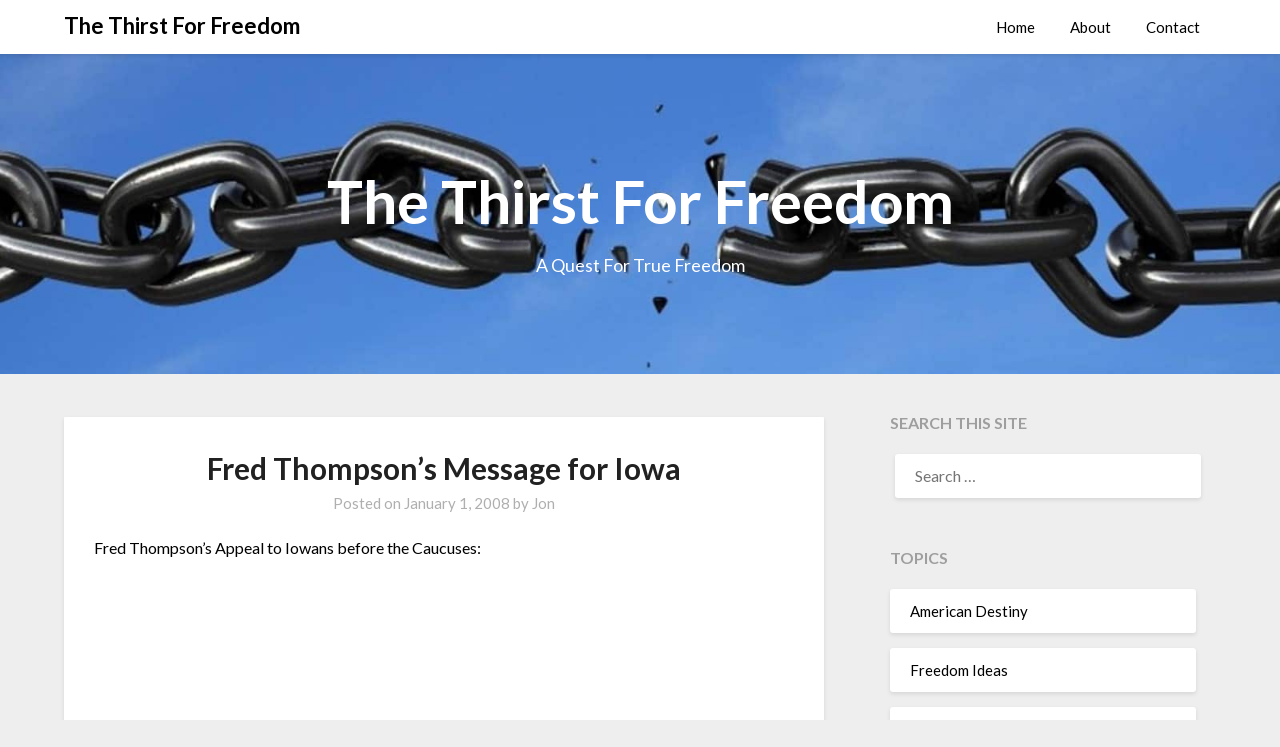

--- FILE ---
content_type: text/html; charset=UTF-8
request_url: https://stats.jondsites.com/wp-content/plugins/wp-wplytic/wplytic/server/tracker/createClient.php
body_size: -158
content:
{"clientID":"42065","clientPageID":"52089"}

--- FILE ---
content_type: application/javascript
request_url: https://stats.jondsites.com/wp-content/plugins/wp-wplytic/wplytic/server/helpers/getIP.php
body_size: -293
content:
wplytic_myIP='18.226.214.171';